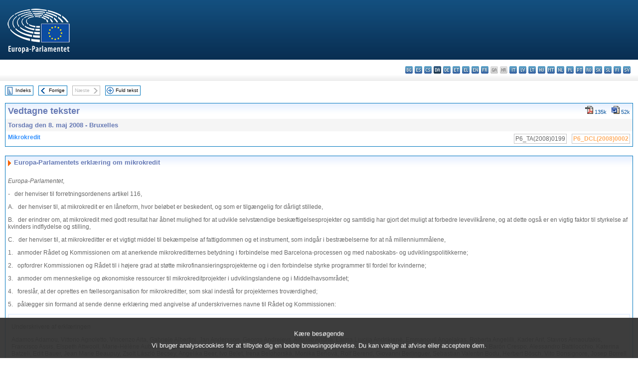

--- FILE ---
content_type: text/html; charset=UTF-8
request_url: https://www.europarl.europa.eu/doceo/document/TA-6-2008-0199_DA.html
body_size: 1864
content:
<!DOCTYPE html>
<html lang="en">
<head>
    <meta charset="utf-8">
    <meta name="viewport" content="width=device-width, initial-scale=1">
    <title></title>
    <style>
        body {
            font-family: "Arial";
        }
    </style>
    <script type="text/javascript">
    window.awsWafCookieDomainList = [];
    window.gokuProps = {
"key":"AQIDAHjcYu/GjX+QlghicBgQ/7bFaQZ+m5FKCMDnO+vTbNg96AHf0QDR8N4FZ0BkUn8kcucXAAAAfjB8BgkqhkiG9w0BBwagbzBtAgEAMGgGCSqGSIb3DQEHATAeBglghkgBZQMEAS4wEQQMuq52ahLIzXS391ltAgEQgDujRkBXrrIUjgs1lAsFcu/9kgpI/IuavohSG7yE1BYsDzpFl4iqc4edkSwfTozI/iGO7lnWq3QC9N4X1w==",
          "iv":"D549JgHfPAAAATDe",
          "context":"/eE7EkfEHXSKTP95hCI8ObGp4IVGvOOgdw7vtYc/JgT6VBnMSCI2GRmCJhXexgKkdjQPQZ53MV9NAz/I0Z8I/od+ui4CrAyrebjM1NZifqdv2VNs1oEEcd5fErGq4qudPHCj/6rG4Y/N2KjdXG5N25+WbYYCgAjH3IIrcSjkHa2x/sHydeB3fXWe/9rj9KbvWCsrEjo4XjT8Oy592GoK+tVKN0Fyzxhr4/UtmuNaop0GlsFaRZpp67pdvQebLLGodlv8Hq+wGrF+OR5mVXDMtIgtma6ZkapbFnkWZAt00iT02EvHJ+KducgiexKtrznvwQlTZQD/fNCwaB0pDaSeq8uXeFeX58+bBsgCVNnOCJ5SOEqVi0wywyFHG8UXhhCF406FY/Z1NYM4oh25SDVn5t01"
};
    </script>
    <script src="https://e3c1b12827d4.5ce583ec.us-east-2.token.awswaf.com/e3c1b12827d4/d7f65e927fcd/f9998b2f6105/challenge.js"></script>
</head>
<body>
    <div id="challenge-container"></div>
    <script type="text/javascript">
        AwsWafIntegration.saveReferrer();
        AwsWafIntegration.checkForceRefresh().then((forceRefresh) => {
            if (forceRefresh) {
                AwsWafIntegration.forceRefreshToken().then(() => {
                    window.location.reload(true);
                });
            } else {
                AwsWafIntegration.getToken().then(() => {
                    window.location.reload(true);
                });
            }
        });
    </script>
    <noscript>
        <h1>JavaScript is disabled</h1>
        In order to continue, we need to verify that you're not a robot.
        This requires JavaScript. Enable JavaScript and then reload the page.
    </noscript>
</body>
</html>

--- FILE ---
content_type: text/html;charset=UTF-8
request_url: https://www.europarl.europa.eu/doceo/document/TA-6-2008-0199_DA.html
body_size: 8108
content:
<!DOCTYPE html PUBLIC "-//W3C//DTD XHTML 1.0 Transitional//EN" "http://www.w3.org/TR/xhtml1/DTD/xhtml1-transitional.dtd">
<html xmlns="http://www.w3.org/1999/xhtml" xml:lang="da" lang="da"><head><meta http-equiv="Content-Type" content="text/html; charset=UTF-8" /><meta http-equiv="Content-Language" content="da" />

<title>Vedtagne tekster - Mikrokredit - Torsdag den 8. maj 2008</title><meta name="title" content="Vedtagne tekster - Mikrokredit - Torsdag den 8. maj 2008" /><meta name="language" content="da" />

<meta name="robots" content="index, follow, noodp, noydir, notranslate" /><meta name="copyright" content="© Den Europæiske Union, 2008 - Kilde: Europa-Parlamentet" /><meta name="available" content="08-05-2008" /><meta name="sipade-leg" content="6" /><meta name="sipade-type" content="TA" /><meta property="og:title" content="Vedtagne tekster - Mikrokredit - Torsdag den 8. maj 2008" /><meta property="og:image" content="https://www.europarl.europa.eu/website/common/img/icon/sharelogo_facebook.jpg" />

<link rel="canonical" href="https://www.europarl.europa.eu/doceo/document/TA-6-2008-0199_DA.html" />

<link href="/doceo/data/css/style_common.css" rel="stylesheet" type="text/css" /><link href="/doceo/data/css/style_common_print.css" rel="stylesheet" type="text/css" /><link href="/doceo/data/css/style_sipade.css" rel="stylesheet" type="text/css" /><link href="/doceo/data/css/style_activities.css" rel="stylesheet" type="text/css" /><link href="/doceo/data/css/common_sides.css" type="text/css" rel="stylesheet" /><link href="/doceo/data/css/style_sipade_oj_sched.css" type="text/css" rel="stylesheet" />
<script src="/doceo/data/js/overlib.js" type="text/javascript"> </script>
<script src="/doceo/data/js/swap_images.js" type="text/javascript"> </script>
<script src="/doceo/data/js/sipade.js" type="text/javascript"> </script>
<script src="/doceo/data/js/jquery-1.4.4.js" type="text/javascript"> </script>
<script src="/doceo/data/js/sipade-OJ-SYN.js" type="text/javascript"> </script><!--ATI analytics script--><script type="text/javascript" data-tracker-name="ATInternet" defer data-value="/website/webanalytics/ati-doceo.js" src="//www.europarl.europa.eu/website/privacy-policy/privacy-policy.js" ></script></head><body bgcolor="#FFFFFF"><div id="overDiv" style="position:absolute; visibility:hidden; z-index:1000;"> </div><a name="top"></a><table cellpadding="0" cellspacing="0" border="0" width="100%"><tr><td><div id="header_sides" class="new">
<a href="/portal/da"><img alt="Retur til Europarl-portal" title="Retur til Europarl-portal" src="/doceo/data/img/EP_logo_neg_DA.png" /></a><h3 class="ep_hidden">Choisissez la langue de votre document :</h3><ul class="language_select">
            <li><a title="bg - български" class="bg on" href="/doceo/document/TA-6-2008-0199_BG.html">bg - български</a></li>
            <li><a title="es - español" class="es on" href="/doceo/document/TA-6-2008-0199_ES.html">es - español</a></li>
            <li><a title="cs - čeština" class="cs on" href="/doceo/document/TA-6-2008-0199_CS.html">cs - čeština</a></li>
            <li class="da selected" title="da - dansk">da - dansk</li>
            <li><a title="de - Deutsch" class="de on" href="/doceo/document/TA-6-2008-0199_DE.html">de - Deutsch</a></li>
            <li><a title="et - eesti keel" class="et on" href="/doceo/document/TA-6-2008-0199_ET.html">et - eesti keel</a></li>
            <li><a title="el - ελληνικά" class="el on" href="/doceo/document/TA-6-2008-0199_EL.html">el - ελληνικά</a></li>
            <li><a title="en - English" class="en on" href="/doceo/document/TA-6-2008-0199_EN.html">en - English</a></li>
            <li><a title="fr - français" class="fr on" href="/doceo/document/TA-6-2008-0199_FR.html">fr - français</a></li>
            <li class="ga" title="ga - Gaeilge">ga - Gaeilge</li>
            <li class="hr" title="hr - hrvatski">hr - hrvatski</li>
            <li><a title="it - italiano" class="it on" href="/doceo/document/TA-6-2008-0199_IT.html">it - italiano</a></li>
            <li><a title="lv - latviešu valoda" class="lv on" href="/doceo/document/TA-6-2008-0199_LV.html">lv - latviešu valoda</a></li>
            <li><a title="lt - lietuvių kalba" class="lt on" href="/doceo/document/TA-6-2008-0199_LT.html">lt - lietuvių kalba</a></li>
            <li><a title="hu - magyar" class="hu on" href="/doceo/document/TA-6-2008-0199_HU.html">hu - magyar</a></li>
            <li><a title="mt - Malti" class="mt on" href="/doceo/document/TA-6-2008-0199_MT.html">mt - Malti</a></li>
            <li><a title="nl - Nederlands" class="nl on" href="/doceo/document/TA-6-2008-0199_NL.html">nl - Nederlands</a></li>
            <li><a title="pl - polski" class="pl on" href="/doceo/document/TA-6-2008-0199_PL.html">pl - polski</a></li>
            <li><a title="pt - português" class="pt on" href="/doceo/document/TA-6-2008-0199_PT.html">pt - português</a></li>
            <li><a title="ro - română" class="ro on" href="/doceo/document/TA-6-2008-0199_RO.html">ro - română</a></li>
            <li><a title="sk - slovenčina" class="sk on" href="/doceo/document/TA-6-2008-0199_SK.html">sk - slovenčina</a></li>
            <li><a title="sl - slovenščina" class="sl on" href="/doceo/document/TA-6-2008-0199_SL.html">sl - slovenščina</a></li>
            <li><a title="fi - suomi" class="fi on" href="/doceo/document/TA-6-2008-0199_FI.html">fi - suomi</a></li>
            <li><a title="sv - svenska" class="sv on" href="/doceo/document/TA-6-2008-0199_SV.html">sv - svenska</a></li>
        </ul></div></td></tr><tr><td style="padding:10px;"><table width="100%" border="0" cellspacing="0" cellpadding="0"><tr><td><table border="0" align="left" cellpadding="0" cellspacing="0"><tr><td><table border="0" cellspacing="0" cellpadding="0" class="buttondocwin"><tr><td><a href="/doceo/document/TA-6-2008-05-08-TOC_DA.html"><img src="/doceo/data/img/navi_index.gif" width="16" height="16" border="0" align="absmiddle" alt="" /></a></td><td valign="middle"> <a href="/doceo/document/TA-6-2008-05-08-TOC_DA.html" title="Indeks">Indeks</a> </td></tr></table></td><td><img src="/doceo/data/img/spacer.gif" width="10" height="8" alt="" /></td><td><table border="0" cellspacing="0" cellpadding="0" class="buttondocwin"><tr><td><a href="/doceo/document/TA-6-2008-0198_DA.html"><img src="/doceo/data/img/navi_previous.gif" width="16" height="16" border="0" align="absmiddle" alt="" /></a></td><td valign="middle"> <a href="/doceo/document/TA-6-2008-0198_DA.html" title="Forrige">Forrige</a> </td></tr></table></td><td><img src="/doceo/data/img/spacer.gif" width="10" height="8" alt="" /></td><td><table border="0" cellspacing="0" cellpadding="0" class="buttondocwin_invisible"><tr><td valign="middle"> Næste </td><td><img src="/doceo/data/img/navi_next_grey.gif" width="16" height="16" border="0" align="absmiddle" alt="" /></td></tr></table></td><td><img src="/doceo/data/img/spacer.gif" width="10" height="8" alt="" /></td><td><table border="0" cellspacing="0" cellpadding="0" class="buttondocwin"><tr><td><a href="/doceo/document/TA-6-2008-05-08_DA.html"><img src="/doceo/data/img/navi_moredetails.gif" width="16" height="16" border="0" align="absmiddle" alt="" /></a></td><td valign="middle"> <a href="/doceo/document/TA-6-2008-05-08_DA.html" title="Fuld tekst">Fuld tekst</a> </td></tr></table></td><td><img src="/doceo/data/img/spacer.gif" width="10" height="8" alt="" /></td></tr><tr><td><img src="/doceo/data/img/spacer.gif" width="10" height="15" alt="" /></td></tr></table></td></tr></table><table width="100%" border="0" cellpadding="5" cellspacing="0" class="doc_box_header">
<tr>
<td align="left" valign="top" style="background-image:url(/doceo/data/img/gradient_blue.gif)" class="title_TA">Vedtagne tekster</td><td align="right" valign="top" style="background-image:url(/doceo/data/img/gradient_blue.gif)">
<table border="0" cellspacing="0" cellpadding="0"><tr><td><a href="/doceo/document/TA-6-2008-0199_DA.pdf"><img src="/doceo/data/img/formats/icn_pdf.gif" border="0" align="bottom" alt="PDF" title="PDF" /></a><span class="doc_size"> 135k</span></td><td><img src="/doceo/data/img/spacer.gif" width="10" height="1" alt="" /></td><td><a href="/doceo/document/TA-6-2008-0199_DA.doc"><img src="/doceo/data/img/formats/icn_word.gif" border="0" align="bottom" alt="WORD" title="WORD" /></a><span class="doc_size"> 52k</span></td></tr>
</table></td>
</tr>
<tr>
<td class="doc_title" align="left" valign="top" bgcolor="#F5F5F5">Torsdag den 8. maj 2008 - Bruxelles</td>
<td class="doc_title" align="right" valign="top" bgcolor="#F5F5F5">
</td></tr>
<tr>
<td align="left" valign="top" class="doc_subtitle_level1">Mikrokredit </td><td align="left" valign="top">
<table border="0" align="right" cellpadding="0" cellspacing="0">
<tr><td><img src="/doceo/data/img/spacer.gif" width="10" height="8" alt="" /></td><td nowrap="nowrap" class="numPEA_doc"><span class="contents">P6_TA(2008)0199</span></td><td><img src="/doceo/data/img/spacer.gif" width="10" height="8" alt="" /></td><td nowrap="nowrap" class="numPEA_doc"><span class="contents"><a href="/doceo/document/DCL-6-2008-0002_DA.html">P6_DCL(2008)0002</a></span></td></tr></table></td></tr>

</table><br />
<a name="title1"></a><table width="100%" border="0" cellpadding="5" cellspacing="0" class="doc_box_header"><tr class="doc_title">
<td align="left" valign="top" style="background-image:url(/doceo/data/img/gradient_blue.gif)"><img src="/doceo/data/img/arrow_title_doc.gif" width="8" height="14" border="0" align="absmiddle" alt="" /> Europa-Parlamentets erklæring om mikrokredit  </td></tr><tr class="contents" valign="top"><td>
<p><span class="italic">Europa-Parlamentet</span>,</p>
<p><span class="italic">-</span>  <span class="italic">	</span>der henviser til forretningsordenens artikel 116,</p>
<p>A.  	der henviser til, at mikrokredit er en låneform, hvor beløbet er beskedent, og som er tilgængelig for dårligt stillede,</p>
<p>B.  	der erindrer om, at mikrokredit med godt resultat har åbnet mulighed for at udvikle selvstændige beskæftigelsesprojekter og samtidig har gjort det muligt at forbedre levevilkårene, og at dette også er en vigtig faktor til styrkelse af kvinders indflydelse og stilling,</p>
<p>C.  	der henviser til, at mikrokreditter er et vigtigt middel til bekæmpelse af fattigdommen og et instrument, som indgår i bestræbelserne for at nå millenniummålene,</p>
<p>1.  	anmoder Rådet og Kommissionen om at anerkende mikrokreditternes betydning i forbindelse med Barcelona-processen og med naboskabs- og udviklingspolitikkerne;</p>
<p>2.  	opfordrer Kommissionen og Rådet til i højere grad at støtte mikrofinansieringsprojekterne og i den forbindelse styrke programmer til fordel for kvinderne; </p>
<p>3.  	anmoder om menneskelige og økonomiske ressourcer til mikrokreditprojekter i udviklingslandene og i Middelhavsområdet; </p>
<p>4.  	foreslår, at der oprettes en fællesorganisation for mikrokreditter, som skal indestå for projekternes troværdighed;</p>
<p>5.  	pålægger sin formand at sende denne erklæring med angivelse af underskrivernes navne til Rådet og Kommissionen:
<table style="border-collapse:collapse; border-color:#EAF2FF; border-style:solid; border-width:2px; align:center; widh:100% " cellpadding="5" cellspacing="0">
<tr valign="top">
<td style="border-color:#EAF2FF; border-style:solid; border-width:2px;">
<p>Underskrivere af erklæringen</p>
<p>Adamos Adamou, Vittorio Agnoletto, Vincenzo Aita, Gabriele Albertini, Jan Andersson, Georgs Andrejevs, Alfonso Andria, Laima Liucija Andrikienė, Emmanouil Angelakas, Roberta Angelilli, Kader Arif, Stavros Arnaoutakis, Francisco Assis, Elspeth Attwooll, Marie-Hélène Aubert, Margrete Auken, Inés Ayala Sender, Liam Aylward, Peter Baco, Maria Badia i Cutchet, Mariela Velichkova Baeva, Enrique Barón Crespo, Alessandro Battilocchio, Katerina Batzeli, Edit Bauer, Jean Marie Beaupuy, Zsolt László Becsey, Angelika Beer, Ivo Belet, Irena Belohorská, Monika Beňová, Rolf Berend, Giovanni Berlinguer, Sebastian Valentin Bodu, Herbert Bösch, Vito Bonsignore, Josep Borrell Fontelles, Victor Boştinaru, Costas Botopoulos, Bernadette Bourzai, John Bowis, Emine Bozkurt, Iles Braghetto, Frieda Brepoels, Hiltrud Breyer, André Brie, Elmar Brok, Wolfgang Bulfon, Udo Bullmann, Nicodim Bulzesc, Ieke van den Burg, Philip Bushill-Matthews, Cristian Silviu Buşoi, Philippe Busquin, Simon Busuttil, Jerzy Buzek, Luis Manuel Capoulas Santos, Marco Cappato, Marie-Arlette Carlotti, Carlos Carnero González, Paulo Casaca, Michael Cashman, Carlo Casini, Françoise Castex, Giusto Catania, Alejandro Cercas, Jorgo Chatzimarkakis, Giulietto Chiesa, Ole Christensen, Philip Claeys, Luigi Cocilovo, Carlos Coelho, Richard Corbett, Giovanna Corda, Thierry Cornillet, Jean Louis Cottigny, Paul Marie Coûteaux, Michael Cramer, Corina Creţu, Gabriela Creţu, Brian Crowley, Magor Imre Csibi, Joseph Daul, Antonio De Blasio, Arūnas Degutis, Véronique De Keyser, Panayiotis Demetriou, Gérard Deprez, Proinsias De Rossa, Marie-Hélène Descamps, Albert Deß, Nirj Deva, Mia De Vits, Giorgos Dimitrakopoulos, Alexandra Dobolyi, Beniamino Donnici, Brigitte Douay, Avril Doyle, Mojca Drčar Murko, Bárbara Dührkop Dührkop, Árpád Duka-Zólyomi, Constantin Dumitriu, Christian Ehler, Saïd El Khadraoui, Maria da Assunção Esteves, Edite Estrela, Harald Ettl, Robert Evans, Richard Falbr, Carlo Fatuzzo, Szabolcs Fazakas, Emanuel Jardim Fernandes, Francesco Ferrari, Anne Ferreira, Elisa Ferreira, Ilda Figueiredo, Petru Filip, Věra Flasarová, Hélène Flautre, Alessandro Foglietta, Nicole Fontaine, Glyn Ford, Juan Fraile Cantón, Armando França, Monica Frassoni, Duarte Freitas, Ingo Friedrich, Urszula Gacek, Michael Gahler, Kinga Gál, Milan Gaľa, Gerardo Galeote, Vicente Miguel Garcés Ramón, Iratxe García Pérez, Giuseppe Gargani, Jean-Paul Gauzès, Evelyne Gebhardt, Lidia Joanna Geringer de Oedenberg, Claire Gibault, Adam Gierek, Robert Goebbels, Bogdan Golik, Bruno Gollnisch, Ana Maria Gomes, Donata Gottardi, Hélène Goudin, Genowefa Grabowska, Vasco Graça Moura, Ingeborg Gräßle, Luis de Grandes Pascual, Martí Grau i Segú, Louis Grech, Lissy Gröner, Françoise Grossetête, Lilli Gruber, Ignasi Guardans Cambó, Umberto Guidoni, Zita Gurmai, Catherine Guy-Quint, Fiona Hall, David Hammerstein, Benoît Hamon, Małgorzata Handzlik, Gábor Harangozó, Marian Harkin, Rebecca Harms, Joel Hasse Ferreira, Satu Hassi, Adeline Hazan, Christopher Heaton-Harris, Anna Hedh, Gyula Hegyi, Jacky Hénin, Erna Hennicot-Schoepges, Edit Herczog, Esther Herranz García, Jens Holm, Mary Honeyball, Richard Howitt, Ján Hudacký, Stephen Hughes, Alain Hutchinson, Jana Hybášková, Mikel Irujo Amezaga, Marie Anne Isler Béguin, Lily Jacobs, Mieczysław Edmund Janowski, Lívia Járóka, Elisabeth Jeggle, Rumiana Jeleva, Karin Jöns, Romana Jordan Cizelj, Madeleine Jouye de Grandmaison, Jelko Kacin, Filip Kaczmarek, Gisela Kallenbach, Othmar Karas, Sajjad Karim, Ioannis Kasoulides, Piia-Noora Kauppi, Tunne Kelam, Glenys Kinnock, Evgeni Kirilov, Ewa Klamt, Christa Klaß, Eija-Riitta Korhola, Magda Kósáné Kovács, Miloš Koterec, Sergej Kozlík, Rodi Kratsa-Tsagaropoulou, Ģirts Valdis Kristovskis, Urszula Krupa, Wiesław Stefan Kuc, Helmut Kuhne, Sepp Kusstatscher, André Laignel, Alain Lamassoure, Jean Lambert, Stavros Lambrinidis, Alexander Lambsdorff, Vytautas Landsbergis, Carl Lang, Stéphane Le Foll, Jörg Leichtfried, Jo Leinen, Jean-Marie Le Pen, Bogusław Liberadzki, Marcin Libicki, Eva Lichtenberger, Marie-Noëlle Lienemann, Kartika Tamara Liotard, Alain Lipietz, Pia Elda Locatelli, Antonio López-Istúriz White, Andrea Losco, Patrick Louis, Caroline Lucas, Sarah Ludford, Astrid Lulling, Nils Lundgren, Marusya Ivanova Lyubcheva, Linda McAvan, Arlene McCarthy, Mary Lou McDonald, Edward McMillan-Scott, Jamila Madeira, Eugenijus Maldeikis, Vladimír Maňka, Erika Mann, Thomas Mann, Mario Mantovani, Marian-Jean Marinescu, Helmuth Markov, Sérgio Marques, David Martin, Jean-Claude Martinez, Miguel Angel Martínez Martínez, Jan Tadeusz Masiel, Antonio Masip Hidalgo, Maria Matsouka, Mario Mauro, Manolis Mavrommatis, Hans-Peter Mayer, Manuel Medina Ortega, Íñigo Méndez de Vigo, Emilio Menéndez del Valle, Willy Meyer Pleite, Rosa Miguélez Ramos, Marianne Mikko, Miroslav Mikolášik, Gay Mitchell, Nickolay Mladenov, Claude Moraes, Javier Moreno Sánchez, Luisa Morgantini, Philippe Morillon, Elisabeth Morin, Roberto Musacchio, Pasqualina Napoletano, Cătălin-Ioan Nechifor, Catherine Neris, Angelika Niebler, Lambert van Nistelrooij, Ljudmila Novak, Raimon Obiols i Germà, Vural Öger, Cem Özdemir, Péter Olajos, Jan Olbrycht, Gérard Onesta, Josu Ortuondo Larrea, Siiri Oviir, Reino Paasilinna, Justas Vincas Paleckis, Marie Panayotopoulos-Cassiotou, Marco Pannella, Pier Antonio Panzeri, Dimitrios Papadimoulis, Atanas Paparizov, Neil Parish, Ioan Mircea Paşcu, Aldo Patriciello, Béatrice Patrie, Vincent Peillon, Alojz Peterle, Maria Petre, Tobias Pflüger, Rihards Pīks, João de Deus Pinheiro, Józef Pinior, Mirosław Mariusz Piotrowski, Umberto Pirilli, Lapo Pistelli, Gianni Pittella, Francisca Pleguezuelos Aguilar, Zita Pleštinská, Rovana Plumb, Zdzisław Zbigniew Podkański, Bernard Poignant, José Javier Pomés Ruiz, Mihaela Popa, Miguel Portas, Bernd Posselt, Christa Prets, Pierre Pribetich, Vittorio Prodi, Jacek Protasiewicz, John Purvis, Luís Queiró, Reinhard Rack, Bilyana Ilieva Raeva, Poul Nyrup Rasmussen, Karin Resetarits, José Ribeiro e Castro, Teresa Riera Madurell, Giovanni Rivera, Marco Rizzo, Michel Rocard, Zuzana Roithová, Raül Romeva i Rueda, Wojciech Roszkowski, Dagmar Roth-Behrendt, Mechtild Rothe, Libor Rouček, Martine Roure, Paul Rübig, Leopold Józef Rutowicz, Eoin Ryan, Tokia Saïfi, Aloyzas Sakalas, José Ignacio Salafranca Sánchez-Neyra, María Isabel Salinas García, Antolín Sánchez Presedo, Manuel António dos Santos, Jacek Saryusz-Wolski, Gilles Savary, Luciana Sbarbati, Pierre Schapira, Karin Scheele, Lydia Schenardi, Agnes Schierhuber, Frithjof Schmidt, Jürgen Schröder, Elisabeth Schroedter, Inger Segelström, Adrian Severin, José Albino Silva Peneda, Peter Skinner, Nina Škottová, Alyn Smith, Csaba Sógor, Bogusław Sonik, María Sornosa Martínez, Sérgio Sousa Pinto, Jean Spautz, Bart Staes, Peter Šťastný, Petya Stavreva, Catherine Stihler, Theodor Dumitru Stolojan, Daniel Strož, Margie Sudre, László Surján, Eva-Britt Svensson, Hannes Swoboda, József Szájer, Konrad Szymański, Antonio Tajani, Salvatore Tatarella, Britta Thomsen, Silvia-Adriana Ţicău, Gary Titley, Patrizia Toia, László Tőkés, Ewa Tomaszewska, Jacques Toubon, Kyriacos Triantaphyllides, Evangelia Tzampazi, Feleknas Uca, Vladimir Urutchev, Nikolaos Vakalis, Johan Van Hecke, Anne Van Lancker, Ioannis Varvitsiotis, Alejo Vidal-Quadras, Philippe de Villiers, Dominique Vlasto, Johannes Voggenhuber, Sahra Wagenknecht, Henri Weber, Renate Weber, Åsa Westlund, Anders Wijkman, Iuliu Winkler, Bernard Wojciechowski, Corien Wortmann-Kool, Francis Wurtz, Luis Yañez-Barnuevo García, Anna Záborská, Zbigniew Zaleski, Mauro Zani, Tomáš Zatloukal, Dushana Zdravkova, Gabriele Zimmer</p></td></tr></table></p></td></tr></table><table width="100%" border="0" cellspacing="0" cellpadding="5"><tr class="footerdocwin"><td></td><td align="right"><a target="_blank" href="/legal-notice/da">Juridisk meddelelse</a> - <a target="_blank" href="/privacy-policy/da">Databeskyttelsespolitik</a></td></tr></table></td></tr></table></body></html>